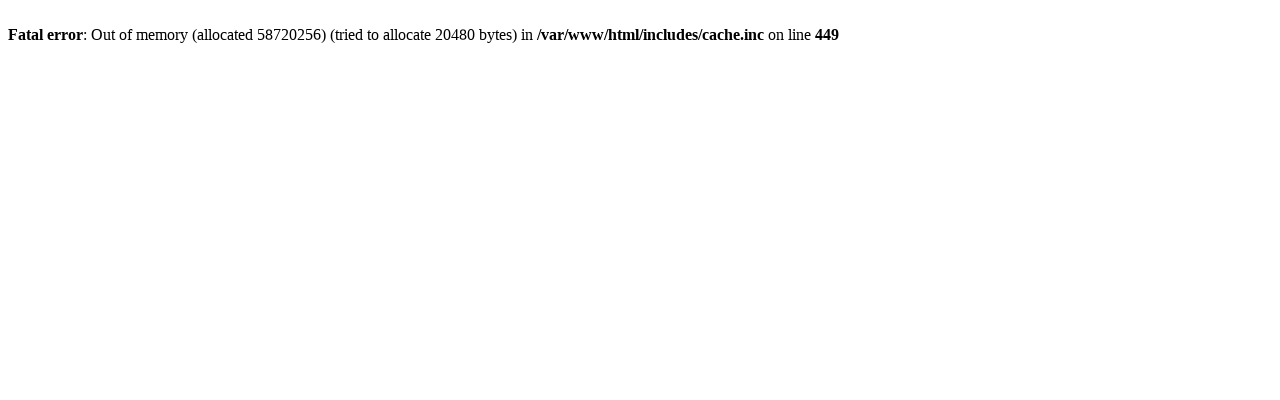

--- FILE ---
content_type: text/html; charset=UTF-8
request_url: https://latinrev.flacso.org.ar/revistas/exportar/animus-revista...?city=&country=All&field_r_frecuencia_tid=All&field_r_institucion_tid=&tematicas=All&title=&order=country&sort=asc
body_size: 151
content:
<br />
<b>Fatal error</b>:  Out of memory (allocated 58720256) (tried to allocate 20480 bytes) in <b>/var/www/html/includes/cache.inc</b> on line <b>449</b><br />
